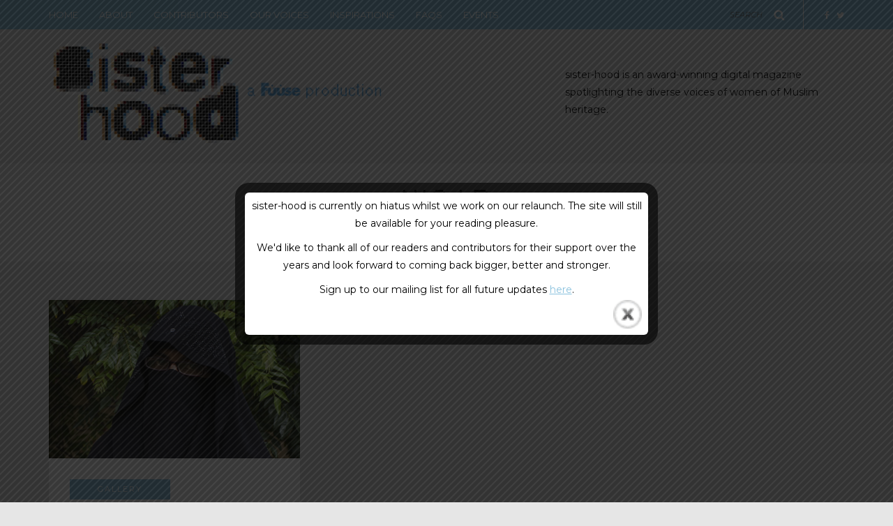

--- FILE ---
content_type: text/html; charset=UTF-8
request_url: https://sister-hood.com/tag/niqab/
body_size: 15476
content:
<!DOCTYPE html>
<html lang="en-GB">
<head>
<meta name="viewport" content="width=device-width, initial-scale=1.0, maximum-scale=1.0, user-scalable=no" />
<meta charset="UTF-8" />
<meta name="viewport" content="width=device-width" />
<title>Niqab Archives - sister-hood magazine. A Fuuse production by Deeyah Khan.</title>
<link rel="profile" href="https://gmpg.org/xfn/11" />
<link rel="pingback" href="https://sister-hood.com/xmlrpc.php" />
<meta name='robots' content='index, follow, max-image-preview:large, max-snippet:-1, max-video-preview:-1' />

	<!-- This site is optimized with the Yoast SEO plugin v21.9.1 - https://yoast.com/wordpress/plugins/seo/ -->
	<link rel="canonical" href="https://sister-hood.com/tag/niqab/" />
	<meta property="og:locale" content="en_GB" />
	<meta property="og:type" content="article" />
	<meta property="og:title" content="Niqab Archives - sister-hood magazine. A Fuuse production by Deeyah Khan." />
	<meta property="og:url" content="https://sister-hood.com/tag/niqab/" />
	<meta property="og:site_name" content="sister-hood magazine. A Fuuse production by Deeyah Khan." />
	<meta property="og:image" content="https://sister-hood.com/wp-content/uploads/2016/05/sister-hood-logo-facebook.png" />
	<meta property="og:image:width" content="470" />
	<meta property="og:image:height" content="246" />
	<meta property="og:image:type" content="image/png" />
	<meta name="twitter:card" content="summary_large_image" />
	<meta name="twitter:site" content="@sister_hood_mag" />
	<script type="application/ld+json" class="yoast-schema-graph">{"@context":"https://schema.org","@graph":[{"@type":"CollectionPage","@id":"https://sister-hood.com/tag/niqab/","url":"https://sister-hood.com/tag/niqab/","name":"Niqab Archives - sister-hood magazine. A Fuuse production by Deeyah Khan.","isPartOf":{"@id":"https://sister-hood.com/#website"},"primaryImageOfPage":{"@id":"https://sister-hood.com/tag/niqab/#primaryimage"},"image":{"@id":"https://sister-hood.com/tag/niqab/#primaryimage"},"thumbnailUrl":"https://sister-hood.com/wp-content/uploads/2017/11/purdah.jpg","breadcrumb":{"@id":"https://sister-hood.com/tag/niqab/#breadcrumb"},"inLanguage":"en-GB"},{"@type":"ImageObject","inLanguage":"en-GB","@id":"https://sister-hood.com/tag/niqab/#primaryimage","url":"https://sister-hood.com/wp-content/uploads/2017/11/purdah.jpg","contentUrl":"https://sister-hood.com/wp-content/uploads/2017/11/purdah.jpg","width":1048,"height":660,"caption":"Photo: Mariam Magsi"},{"@type":"BreadcrumbList","@id":"https://sister-hood.com/tag/niqab/#breadcrumb","itemListElement":[{"@type":"ListItem","position":1,"name":"Home","item":"https://sister-hood.com/"},{"@type":"ListItem","position":2,"name":"Niqab"}]},{"@type":"WebSite","@id":"https://sister-hood.com/#website","url":"https://sister-hood.com/","name":"sister-hood magazine. A Fuuse production by Deeyah Khan.","description":"sister-hood is a digital magazine and a series of live events founded by Deeyah Khan spotlighting the voices of women of Muslim heritage.","potentialAction":[{"@type":"SearchAction","target":{"@type":"EntryPoint","urlTemplate":"https://sister-hood.com/?s={search_term_string}"},"query-input":"required name=search_term_string"}],"inLanguage":"en-GB"}]}</script>
	<!-- / Yoast SEO plugin. -->


<link rel='dns-prefetch' href='//netdna.bootstrapcdn.com' />
<link rel='dns-prefetch' href='//fonts.googleapis.com' />
<link rel="alternate" type="application/rss+xml" title="sister-hood magazine. A Fuuse production by Deeyah Khan. &raquo; Feed" href="https://sister-hood.com/feed/" />
<link rel="alternate" type="application/rss+xml" title="sister-hood magazine. A Fuuse production by Deeyah Khan. &raquo; Comments Feed" href="https://sister-hood.com/comments/feed/" />
<link rel="alternate" type="application/rss+xml" title="sister-hood magazine. A Fuuse production by Deeyah Khan. &raquo; Niqab Tag Feed" href="https://sister-hood.com/tag/niqab/feed/" />
<script type="text/javascript">
/* <![CDATA[ */
window._wpemojiSettings = {"baseUrl":"https:\/\/s.w.org\/images\/core\/emoji\/14.0.0\/72x72\/","ext":".png","svgUrl":"https:\/\/s.w.org\/images\/core\/emoji\/14.0.0\/svg\/","svgExt":".svg","source":{"concatemoji":"https:\/\/sister-hood.com\/wp-includes\/js\/wp-emoji-release.min.js?ver=6.4.3"}};
/*! This file is auto-generated */
!function(i,n){var o,s,e;function c(e){try{var t={supportTests:e,timestamp:(new Date).valueOf()};sessionStorage.setItem(o,JSON.stringify(t))}catch(e){}}function p(e,t,n){e.clearRect(0,0,e.canvas.width,e.canvas.height),e.fillText(t,0,0);var t=new Uint32Array(e.getImageData(0,0,e.canvas.width,e.canvas.height).data),r=(e.clearRect(0,0,e.canvas.width,e.canvas.height),e.fillText(n,0,0),new Uint32Array(e.getImageData(0,0,e.canvas.width,e.canvas.height).data));return t.every(function(e,t){return e===r[t]})}function u(e,t,n){switch(t){case"flag":return n(e,"\ud83c\udff3\ufe0f\u200d\u26a7\ufe0f","\ud83c\udff3\ufe0f\u200b\u26a7\ufe0f")?!1:!n(e,"\ud83c\uddfa\ud83c\uddf3","\ud83c\uddfa\u200b\ud83c\uddf3")&&!n(e,"\ud83c\udff4\udb40\udc67\udb40\udc62\udb40\udc65\udb40\udc6e\udb40\udc67\udb40\udc7f","\ud83c\udff4\u200b\udb40\udc67\u200b\udb40\udc62\u200b\udb40\udc65\u200b\udb40\udc6e\u200b\udb40\udc67\u200b\udb40\udc7f");case"emoji":return!n(e,"\ud83e\udef1\ud83c\udffb\u200d\ud83e\udef2\ud83c\udfff","\ud83e\udef1\ud83c\udffb\u200b\ud83e\udef2\ud83c\udfff")}return!1}function f(e,t,n){var r="undefined"!=typeof WorkerGlobalScope&&self instanceof WorkerGlobalScope?new OffscreenCanvas(300,150):i.createElement("canvas"),a=r.getContext("2d",{willReadFrequently:!0}),o=(a.textBaseline="top",a.font="600 32px Arial",{});return e.forEach(function(e){o[e]=t(a,e,n)}),o}function t(e){var t=i.createElement("script");t.src=e,t.defer=!0,i.head.appendChild(t)}"undefined"!=typeof Promise&&(o="wpEmojiSettingsSupports",s=["flag","emoji"],n.supports={everything:!0,everythingExceptFlag:!0},e=new Promise(function(e){i.addEventListener("DOMContentLoaded",e,{once:!0})}),new Promise(function(t){var n=function(){try{var e=JSON.parse(sessionStorage.getItem(o));if("object"==typeof e&&"number"==typeof e.timestamp&&(new Date).valueOf()<e.timestamp+604800&&"object"==typeof e.supportTests)return e.supportTests}catch(e){}return null}();if(!n){if("undefined"!=typeof Worker&&"undefined"!=typeof OffscreenCanvas&&"undefined"!=typeof URL&&URL.createObjectURL&&"undefined"!=typeof Blob)try{var e="postMessage("+f.toString()+"("+[JSON.stringify(s),u.toString(),p.toString()].join(",")+"));",r=new Blob([e],{type:"text/javascript"}),a=new Worker(URL.createObjectURL(r),{name:"wpTestEmojiSupports"});return void(a.onmessage=function(e){c(n=e.data),a.terminate(),t(n)})}catch(e){}c(n=f(s,u,p))}t(n)}).then(function(e){for(var t in e)n.supports[t]=e[t],n.supports.everything=n.supports.everything&&n.supports[t],"flag"!==t&&(n.supports.everythingExceptFlag=n.supports.everythingExceptFlag&&n.supports[t]);n.supports.everythingExceptFlag=n.supports.everythingExceptFlag&&!n.supports.flag,n.DOMReady=!1,n.readyCallback=function(){n.DOMReady=!0}}).then(function(){return e}).then(function(){var e;n.supports.everything||(n.readyCallback(),(e=n.source||{}).concatemoji?t(e.concatemoji):e.wpemoji&&e.twemoji&&(t(e.twemoji),t(e.wpemoji)))}))}((window,document),window._wpemojiSettings);
/* ]]> */
</script>
<style id='wp-emoji-styles-inline-css' type='text/css'>

	img.wp-smiley, img.emoji {
		display: inline !important;
		border: none !important;
		box-shadow: none !important;
		height: 1em !important;
		width: 1em !important;
		margin: 0 0.07em !important;
		vertical-align: -0.1em !important;
		background: none !important;
		padding: 0 !important;
	}
</style>
<link rel='stylesheet' id='wp-block-library-css' href='https://sister-hood.com/wp-includes/css/dist/block-library/style.min.css?ver=6.4.3' type='text/css' media='all' />
<style id='classic-theme-styles-inline-css' type='text/css'>
/*! This file is auto-generated */
.wp-block-button__link{color:#fff;background-color:#32373c;border-radius:9999px;box-shadow:none;text-decoration:none;padding:calc(.667em + 2px) calc(1.333em + 2px);font-size:1.125em}.wp-block-file__button{background:#32373c;color:#fff;text-decoration:none}
</style>
<style id='global-styles-inline-css' type='text/css'>
body{--wp--preset--color--black: #000000;--wp--preset--color--cyan-bluish-gray: #abb8c3;--wp--preset--color--white: #ffffff;--wp--preset--color--pale-pink: #f78da7;--wp--preset--color--vivid-red: #cf2e2e;--wp--preset--color--luminous-vivid-orange: #ff6900;--wp--preset--color--luminous-vivid-amber: #fcb900;--wp--preset--color--light-green-cyan: #7bdcb5;--wp--preset--color--vivid-green-cyan: #00d084;--wp--preset--color--pale-cyan-blue: #8ed1fc;--wp--preset--color--vivid-cyan-blue: #0693e3;--wp--preset--color--vivid-purple: #9b51e0;--wp--preset--gradient--vivid-cyan-blue-to-vivid-purple: linear-gradient(135deg,rgba(6,147,227,1) 0%,rgb(155,81,224) 100%);--wp--preset--gradient--light-green-cyan-to-vivid-green-cyan: linear-gradient(135deg,rgb(122,220,180) 0%,rgb(0,208,130) 100%);--wp--preset--gradient--luminous-vivid-amber-to-luminous-vivid-orange: linear-gradient(135deg,rgba(252,185,0,1) 0%,rgba(255,105,0,1) 100%);--wp--preset--gradient--luminous-vivid-orange-to-vivid-red: linear-gradient(135deg,rgba(255,105,0,1) 0%,rgb(207,46,46) 100%);--wp--preset--gradient--very-light-gray-to-cyan-bluish-gray: linear-gradient(135deg,rgb(238,238,238) 0%,rgb(169,184,195) 100%);--wp--preset--gradient--cool-to-warm-spectrum: linear-gradient(135deg,rgb(74,234,220) 0%,rgb(151,120,209) 20%,rgb(207,42,186) 40%,rgb(238,44,130) 60%,rgb(251,105,98) 80%,rgb(254,248,76) 100%);--wp--preset--gradient--blush-light-purple: linear-gradient(135deg,rgb(255,206,236) 0%,rgb(152,150,240) 100%);--wp--preset--gradient--blush-bordeaux: linear-gradient(135deg,rgb(254,205,165) 0%,rgb(254,45,45) 50%,rgb(107,0,62) 100%);--wp--preset--gradient--luminous-dusk: linear-gradient(135deg,rgb(255,203,112) 0%,rgb(199,81,192) 50%,rgb(65,88,208) 100%);--wp--preset--gradient--pale-ocean: linear-gradient(135deg,rgb(255,245,203) 0%,rgb(182,227,212) 50%,rgb(51,167,181) 100%);--wp--preset--gradient--electric-grass: linear-gradient(135deg,rgb(202,248,128) 0%,rgb(113,206,126) 100%);--wp--preset--gradient--midnight: linear-gradient(135deg,rgb(2,3,129) 0%,rgb(40,116,252) 100%);--wp--preset--font-size--small: 13px;--wp--preset--font-size--medium: 20px;--wp--preset--font-size--large: 36px;--wp--preset--font-size--x-large: 42px;--wp--preset--spacing--20: 0.44rem;--wp--preset--spacing--30: 0.67rem;--wp--preset--spacing--40: 1rem;--wp--preset--spacing--50: 1.5rem;--wp--preset--spacing--60: 2.25rem;--wp--preset--spacing--70: 3.38rem;--wp--preset--spacing--80: 5.06rem;--wp--preset--shadow--natural: 6px 6px 9px rgba(0, 0, 0, 0.2);--wp--preset--shadow--deep: 12px 12px 50px rgba(0, 0, 0, 0.4);--wp--preset--shadow--sharp: 6px 6px 0px rgba(0, 0, 0, 0.2);--wp--preset--shadow--outlined: 6px 6px 0px -3px rgba(255, 255, 255, 1), 6px 6px rgba(0, 0, 0, 1);--wp--preset--shadow--crisp: 6px 6px 0px rgba(0, 0, 0, 1);}:where(.is-layout-flex){gap: 0.5em;}:where(.is-layout-grid){gap: 0.5em;}body .is-layout-flow > .alignleft{float: left;margin-inline-start: 0;margin-inline-end: 2em;}body .is-layout-flow > .alignright{float: right;margin-inline-start: 2em;margin-inline-end: 0;}body .is-layout-flow > .aligncenter{margin-left: auto !important;margin-right: auto !important;}body .is-layout-constrained > .alignleft{float: left;margin-inline-start: 0;margin-inline-end: 2em;}body .is-layout-constrained > .alignright{float: right;margin-inline-start: 2em;margin-inline-end: 0;}body .is-layout-constrained > .aligncenter{margin-left: auto !important;margin-right: auto !important;}body .is-layout-constrained > :where(:not(.alignleft):not(.alignright):not(.alignfull)){max-width: var(--wp--style--global--content-size);margin-left: auto !important;margin-right: auto !important;}body .is-layout-constrained > .alignwide{max-width: var(--wp--style--global--wide-size);}body .is-layout-flex{display: flex;}body .is-layout-flex{flex-wrap: wrap;align-items: center;}body .is-layout-flex > *{margin: 0;}body .is-layout-grid{display: grid;}body .is-layout-grid > *{margin: 0;}:where(.wp-block-columns.is-layout-flex){gap: 2em;}:where(.wp-block-columns.is-layout-grid){gap: 2em;}:where(.wp-block-post-template.is-layout-flex){gap: 1.25em;}:where(.wp-block-post-template.is-layout-grid){gap: 1.25em;}.has-black-color{color: var(--wp--preset--color--black) !important;}.has-cyan-bluish-gray-color{color: var(--wp--preset--color--cyan-bluish-gray) !important;}.has-white-color{color: var(--wp--preset--color--white) !important;}.has-pale-pink-color{color: var(--wp--preset--color--pale-pink) !important;}.has-vivid-red-color{color: var(--wp--preset--color--vivid-red) !important;}.has-luminous-vivid-orange-color{color: var(--wp--preset--color--luminous-vivid-orange) !important;}.has-luminous-vivid-amber-color{color: var(--wp--preset--color--luminous-vivid-amber) !important;}.has-light-green-cyan-color{color: var(--wp--preset--color--light-green-cyan) !important;}.has-vivid-green-cyan-color{color: var(--wp--preset--color--vivid-green-cyan) !important;}.has-pale-cyan-blue-color{color: var(--wp--preset--color--pale-cyan-blue) !important;}.has-vivid-cyan-blue-color{color: var(--wp--preset--color--vivid-cyan-blue) !important;}.has-vivid-purple-color{color: var(--wp--preset--color--vivid-purple) !important;}.has-black-background-color{background-color: var(--wp--preset--color--black) !important;}.has-cyan-bluish-gray-background-color{background-color: var(--wp--preset--color--cyan-bluish-gray) !important;}.has-white-background-color{background-color: var(--wp--preset--color--white) !important;}.has-pale-pink-background-color{background-color: var(--wp--preset--color--pale-pink) !important;}.has-vivid-red-background-color{background-color: var(--wp--preset--color--vivid-red) !important;}.has-luminous-vivid-orange-background-color{background-color: var(--wp--preset--color--luminous-vivid-orange) !important;}.has-luminous-vivid-amber-background-color{background-color: var(--wp--preset--color--luminous-vivid-amber) !important;}.has-light-green-cyan-background-color{background-color: var(--wp--preset--color--light-green-cyan) !important;}.has-vivid-green-cyan-background-color{background-color: var(--wp--preset--color--vivid-green-cyan) !important;}.has-pale-cyan-blue-background-color{background-color: var(--wp--preset--color--pale-cyan-blue) !important;}.has-vivid-cyan-blue-background-color{background-color: var(--wp--preset--color--vivid-cyan-blue) !important;}.has-vivid-purple-background-color{background-color: var(--wp--preset--color--vivid-purple) !important;}.has-black-border-color{border-color: var(--wp--preset--color--black) !important;}.has-cyan-bluish-gray-border-color{border-color: var(--wp--preset--color--cyan-bluish-gray) !important;}.has-white-border-color{border-color: var(--wp--preset--color--white) !important;}.has-pale-pink-border-color{border-color: var(--wp--preset--color--pale-pink) !important;}.has-vivid-red-border-color{border-color: var(--wp--preset--color--vivid-red) !important;}.has-luminous-vivid-orange-border-color{border-color: var(--wp--preset--color--luminous-vivid-orange) !important;}.has-luminous-vivid-amber-border-color{border-color: var(--wp--preset--color--luminous-vivid-amber) !important;}.has-light-green-cyan-border-color{border-color: var(--wp--preset--color--light-green-cyan) !important;}.has-vivid-green-cyan-border-color{border-color: var(--wp--preset--color--vivid-green-cyan) !important;}.has-pale-cyan-blue-border-color{border-color: var(--wp--preset--color--pale-cyan-blue) !important;}.has-vivid-cyan-blue-border-color{border-color: var(--wp--preset--color--vivid-cyan-blue) !important;}.has-vivid-purple-border-color{border-color: var(--wp--preset--color--vivid-purple) !important;}.has-vivid-cyan-blue-to-vivid-purple-gradient-background{background: var(--wp--preset--gradient--vivid-cyan-blue-to-vivid-purple) !important;}.has-light-green-cyan-to-vivid-green-cyan-gradient-background{background: var(--wp--preset--gradient--light-green-cyan-to-vivid-green-cyan) !important;}.has-luminous-vivid-amber-to-luminous-vivid-orange-gradient-background{background: var(--wp--preset--gradient--luminous-vivid-amber-to-luminous-vivid-orange) !important;}.has-luminous-vivid-orange-to-vivid-red-gradient-background{background: var(--wp--preset--gradient--luminous-vivid-orange-to-vivid-red) !important;}.has-very-light-gray-to-cyan-bluish-gray-gradient-background{background: var(--wp--preset--gradient--very-light-gray-to-cyan-bluish-gray) !important;}.has-cool-to-warm-spectrum-gradient-background{background: var(--wp--preset--gradient--cool-to-warm-spectrum) !important;}.has-blush-light-purple-gradient-background{background: var(--wp--preset--gradient--blush-light-purple) !important;}.has-blush-bordeaux-gradient-background{background: var(--wp--preset--gradient--blush-bordeaux) !important;}.has-luminous-dusk-gradient-background{background: var(--wp--preset--gradient--luminous-dusk) !important;}.has-pale-ocean-gradient-background{background: var(--wp--preset--gradient--pale-ocean) !important;}.has-electric-grass-gradient-background{background: var(--wp--preset--gradient--electric-grass) !important;}.has-midnight-gradient-background{background: var(--wp--preset--gradient--midnight) !important;}.has-small-font-size{font-size: var(--wp--preset--font-size--small) !important;}.has-medium-font-size{font-size: var(--wp--preset--font-size--medium) !important;}.has-large-font-size{font-size: var(--wp--preset--font-size--large) !important;}.has-x-large-font-size{font-size: var(--wp--preset--font-size--x-large) !important;}
.wp-block-navigation a:where(:not(.wp-element-button)){color: inherit;}
:where(.wp-block-post-template.is-layout-flex){gap: 1.25em;}:where(.wp-block-post-template.is-layout-grid){gap: 1.25em;}
:where(.wp-block-columns.is-layout-flex){gap: 2em;}:where(.wp-block-columns.is-layout-grid){gap: 2em;}
.wp-block-pullquote{font-size: 1.5em;line-height: 1.6;}
</style>
<link rel='stylesheet' id='cpsh-shortcodes-css' href='https://sister-hood.com/wp-content/plugins/column-shortcodes//assets/css/shortcodes.css?ver=1.0.1' type='text/css' media='all' />
<link rel='stylesheet' id='columns-css' href='https://sister-hood.com/wp-content/plugins/columns/columns.css?ver=6.4.3' type='text/css' media='all' />
<link rel='stylesheet' id='finalTilesGallery_stylesheet-css' href='https://sister-hood.com/wp-content/plugins/final-tiles-gallery/scripts/ftg.css?ver=3.1.29' type='text/css' media='all' />
<link rel='stylesheet' id='fontawesome_stylesheet-css' href='//netdna.bootstrapcdn.com/font-awesome/4.1.0/css/font-awesome.css?ver=6.4.3' type='text/css' media='all' />
<link rel='stylesheet' id='theme.css-css' href='https://sister-hood.com/wp-content/plugins/popup-builder/public/css/theme.css?ver=4.2.6' type='text/css' media='all' />
<link rel='stylesheet' id='tmm-css' href='https://sister-hood.com/wp-content/plugins/team-members-pro/css/tmm_custom_style.min.css?ver=6.4.3' type='text/css' media='all' />
<link rel='stylesheet' id='uaf_client_css-css' href='https://sister-hood.com/wp-content/uploads/useanyfont/uaf.css?ver=1706795350' type='text/css' media='all' />
<link rel='stylesheet' id='ppress-frontend-css' href='https://sister-hood.com/wp-content/plugins/wp-user-avatar/assets/css/frontend.min.css?ver=4.14.3' type='text/css' media='all' />
<link rel='stylesheet' id='ppress-flatpickr-css' href='https://sister-hood.com/wp-content/plugins/wp-user-avatar/assets/flatpickr/flatpickr.min.css?ver=4.14.3' type='text/css' media='all' />
<link rel='stylesheet' id='ppress-select2-css' href='https://sister-hood.com/wp-content/plugins/wp-user-avatar/assets/select2/select2.min.css?ver=6.4.3' type='text/css' media='all' />
<link rel='stylesheet' id='bootstrap-css' href='https://sister-hood.com/wp-content/themes/piemont/css/bootstrap.css?ver=6.4.3' type='text/css' media='all' />
<link rel='stylesheet' id='piemont-fonts-css' href='//fonts.googleapis.com/css?family=Montserrat%3A400%7CMontserrat%3A400%2C400italic%2C700%2C700italic&#038;ver=1.0' type='text/css' media='all' />
<link rel='stylesheet' id='owl-main-css' href='https://sister-hood.com/wp-content/themes/piemont/js/owl-carousel/owl.carousel.css?ver=6.4.3' type='text/css' media='all' />
<link rel='stylesheet' id='owl-theme-css' href='https://sister-hood.com/wp-content/themes/piemont/js/owl-carousel/owl.theme.css?ver=6.4.3' type='text/css' media='all' />
<link rel='stylesheet' id='stylesheet-css' href='https://sister-hood.com/wp-content/themes/piemont/style.css?ver=1.0' type='text/css' media='all' />
<link rel='stylesheet' id='responsive-css' href='https://sister-hood.com/wp-content/themes/piemont/responsive.css?ver=all' type='text/css' media='all' />
<link rel='stylesheet' id='animations-css' href='https://sister-hood.com/wp-content/themes/piemont/css/animations.css?ver=6.4.3' type='text/css' media='all' />
<link rel='stylesheet' id='font-awesome-css' href='https://sister-hood.com/wp-content/themes/piemont/css/font-awesome.css?ver=6.4.3' type='text/css' media='all' />
<link rel='stylesheet' id='select2-mgt-css' href='https://sister-hood.com/wp-content/themes/piemont/js/select2/select2.css?ver=6.4.3' type='text/css' media='all' />
<link rel='stylesheet' id='offcanvasmenu-css' href='https://sister-hood.com/wp-content/themes/piemont/css/offcanvasmenu.css?ver=6.4.3' type='text/css' media='all' />
<link rel='stylesheet' id='nanoscroller-css' href='https://sister-hood.com/wp-content/themes/piemont/css/nanoscroller.css?ver=6.4.3' type='text/css' media='all' />
<link rel='stylesheet' id='swiper-css' href='https://sister-hood.com/wp-content/themes/piemont/css/idangerous.swiper.css?ver=6.4.3' type='text/css' media='all' />
<link rel='stylesheet' id='dashicons-css' href='https://sister-hood.com/wp-includes/css/dashicons.min.css?ver=6.4.3' type='text/css' media='all' />
<link rel='stylesheet' id='thickbox-css' href='https://sister-hood.com/wp-includes/js/thickbox/thickbox.css?ver=6.4.3' type='text/css' media='all' />
<link rel='stylesheet' id='cache.skin-css' href='https://sister-hood.com/wp-content/themes/piemont/cache/cache.skin.css?ver=1584970653.7313' type='text/css' media='all' />
<script type="text/javascript" src="https://sister-hood.com/wp-includes/js/jquery/jquery.min.js?ver=3.7.1" id="jquery-core-js"></script>
<script type="text/javascript" src="https://sister-hood.com/wp-includes/js/jquery/jquery-migrate.min.js?ver=3.4.1" id="jquery-migrate-js"></script>
<script type="text/javascript" id="Popup.js-js-before">
/* <![CDATA[ */
var sgpbPublicUrl = "https:\/\/sister-hood.com\/wp-content\/plugins\/popup-builder\/public\/";
var SGPB_JS_LOCALIZATION = {"imageSupportAlertMessage":"Only image files supported","pdfSupportAlertMessage":"Only pdf files supported","areYouSure":"Are you sure?","addButtonSpinner":"L","audioSupportAlertMessage":"Only audio files supported (e.g.: mp3, wav, m4a, ogg)","publishPopupBeforeElementor":"Please, publish the popup before starting to use Elementor with it!","publishPopupBeforeDivi":"Please, publish the popup before starting to use Divi Builder with it!","closeButtonAltText":"Close"};
/* ]]> */
</script>
<script type="text/javascript" src="https://sister-hood.com/wp-content/plugins/popup-builder/public/js/Popup.js?ver=4.2.6" id="Popup.js-js"></script>
<script type="text/javascript" src="https://sister-hood.com/wp-content/plugins/popup-builder/public/js/PopupConfig.js?ver=4.2.6" id="PopupConfig.js-js"></script>
<script type="text/javascript" id="PopupBuilder.js-js-before">
/* <![CDATA[ */
var SGPB_POPUP_PARAMS = {"popupTypeAgeRestriction":"ageRestriction","defaultThemeImages":{"1":"https:\/\/sister-hood.com\/wp-content\/plugins\/popup-builder\/public\/img\/theme_1\/close.png","2":"https:\/\/sister-hood.com\/wp-content\/plugins\/popup-builder\/public\/img\/theme_2\/close.png","3":"https:\/\/sister-hood.com\/wp-content\/plugins\/popup-builder\/public\/img\/theme_3\/close.png","5":"https:\/\/sister-hood.com\/wp-content\/plugins\/popup-builder\/public\/img\/theme_5\/close.png","6":"https:\/\/sister-hood.com\/wp-content\/plugins\/popup-builder\/public\/img\/theme_6\/close.png"},"homePageUrl":"https:\/\/sister-hood.com\/","isPreview":false,"convertedIdsReverse":[],"dontShowPopupExpireTime":365,"conditionalJsClasses":[],"disableAnalyticsGeneral":false};
var SGPB_JS_PACKAGES = {"packages":{"current":1,"free":1,"silver":2,"gold":3,"platinum":4},"extensions":{"geo-targeting":false,"advanced-closing":false}};
var SGPB_JS_PARAMS = {"ajaxUrl":"https:\/\/sister-hood.com\/wp-admin\/admin-ajax.php","nonce":"c7a606bbd7"};
/* ]]> */
</script>
<script type="text/javascript" src="https://sister-hood.com/wp-content/plugins/popup-builder/public/js/PopupBuilder.js?ver=4.2.6" id="PopupBuilder.js-js"></script>
<script type="text/javascript" src="https://sister-hood.com/wp-content/plugins/responsive-menu-pro/public/js/touch.js?ver=6.4.3" id="touch-js"></script>
<script type="text/javascript" src="https://sister-hood.com/wp-content/plugins/wp-hide-post/public/js/wp-hide-post-public.js?ver=2.0.10" id="wp-hide-post-js"></script>
<script type="text/javascript" src="https://sister-hood.com/wp-content/plugins/wp-user-avatar/assets/flatpickr/flatpickr.min.js?ver=4.14.3" id="ppress-flatpickr-js"></script>
<script type="text/javascript" src="https://sister-hood.com/wp-content/plugins/wp-user-avatar/assets/select2/select2.min.js?ver=4.14.3" id="ppress-select2-js"></script>
<script type="text/javascript" src="https://sister-hood.com/wp-content/themes/piemont/cache/cache.skin.js?ver=1584970653.7362" id="cache.skin-js"></script>
<link rel="https://api.w.org/" href="https://sister-hood.com/wp-json/" /><link rel="alternate" type="application/json" href="https://sister-hood.com/wp-json/wp/v2/tags/498" /><link rel="EditURI" type="application/rsd+xml" title="RSD" href="https://sister-hood.com/xmlrpc.php?rsd" />
<meta name="generator" content="WordPress 6.4.3" />
<style>

        #responsive_menu_pro.responsive_menu_pro_opened {
            position: fixed;
            bottom: 0;
        }

        

			#responsive_menu_pro #responsive_menu_pro_additional_content,
			#responsive_menu_pro .responsive_menu_pro_append_link
			{
				display: block;
			}

            #responsive_menu_pro .responsive_menu_pro_append_link,
            #responsive_menu_pro .responsive_menu_pro_menu li a,
            #responsive_menu_pro #responsive_menu_pro_title a,
            #responsive_menu_pro .responsive_menu_pro_menu,
            #responsive_menu_pro div,
            #responsive_menu_pro .responsive_menu_pro_menu li,
            #responsive_menu_pro
            {
                box-sizing: content-box !important;
                -moz-box-sizing: content-box !important;
                -webkit-box-sizing: content-box !important;
                -o-box-sizing: content-box !important;
            }

            .responsive_menu_pro_push_open
            {
                width: 100% !important;
                overflow-x: hidden !important;
                height: 100% !important;
            }

            .responsive_menu_pro_push_slide
            {
                position: relative;
                left: 50%;
            }

            #responsive_menu_pro
            {
                position: absolute;
                overflow-y: auto;
                
                width: 50%;
                left: -50%;
                top: 0px;
                background: #8ac2de;
                z-index: 9999;
                box-shadow: 0px 1px 8px #333333;
                font-size: 13px !important;
                max-width: 999px;
                display: none;
                
                
			}

			#responsive_menu_pro[style]
			{
                
            }

            #responsive_menu_pro.responsive_menu_pro_admin_bar_showing
            {
                padding-top: 32px;
            }

            #responsive_menu_pro_header_bar.responsive_menu_pro_admin_bar_showing,
            #responsive_menu_pro_button.responsive_menu_pro_admin_bar_showing
            {
                margin-top: 32px;
            }

            #responsive_menu_pro_header_bar #responsive_menu_pro_button.responsive_menu_pro_admin_bar_showing
            {
                margin-top: 0;
            }

            #responsive_menu_pro #responsive_menu_pro_additional_content
            {
                padding: 10px 5% !important;
                width: 90% !important;
                color: #FFFFFF;
            }

            #responsive_menu_pro .responsive_menu_pro_append_link
            {
                right: 0px !important;
                position: absolute !important;
                border: 1px solid #8ac2de !important;
                padding: 12px 10px !important;
                color: #FFFFFF !important;
                background: #8ac2de !important;
                height: 20px !important;
                line-height: 20px !important;
                border-right: 0px !important;
            }

            #responsive_menu_pro .responsive_menu_pro_append_link:hover
            {
                cursor: pointer;
                background: #3C3C3C !important;
                color: #FFFFFF !important;
            }

            #responsive_menu_pro .responsive_menu_pro_menu,
            #responsive_menu_pro div,
            #responsive_menu_pro .responsive_menu_pro_menu li,
            #responsive_menu_pro
            {
                text-align: left !important;
            }

            #responsive_menu_pro .responsive_menu_title_image
            {
                vertical-align: middle;
                margin-right: 10px;
                display: inline-block;
            }

            #responsive_menu_pro.responsive_menu_pro_opened
            {
                
            }

            #responsive_menu_pro,
            #responsive_menu_pro input {
                
            }

            #responsive_menu_pro #responsive_menu_pro_title
            {
                width: 95% !important;
                font-size: 14px !important;
                padding: 20px 0px 20px 5% !important;
                margin-left: 0px !important;
                background: #8ac2de !important;
                white-space: nowrap !important;
            }

            #responsive_menu_pro #responsive_menu_pro_title,
            #responsive_menu_pro #responsive_menu_pro_title a
            {
                color: #FFFFFF !important;
                text-decoration: none !important;
                overflow: hidden !important;
            }

            #responsive_menu_pro #responsive_menu_pro_title a:hover {
                color: #FFFFFF !important;
                text-decoration: none !important;
            }

            #responsive_menu_pro .responsive_menu_pro_append_link,
            #responsive_menu_pro .responsive_menu_pro_menu li a,
            #responsive_menu_pro #responsive_menu_pro_title a
            {

                transition: 1s all;
                -webkit-transition: 1s all;
                -moz-transition: 1s all;
                -o-transition: 1s all;

            }

            #responsive_menu_pro .responsive_menu_pro_menu
            {
                width: 100% !important;
                list-style-type: none !important;
                margin: 0px !important;
            }

            #responsive_menu_pro .responsive_menu_pro_menu li.current-menu-item > a,
            #responsive_menu_pro .responsive_menu_pro_menu li.current-menu-item > .responsive_menu_pro_append_link,
            #responsive_menu_pro .responsive_menu_pro_menu li.current_page_item > a,
            #responsive_menu_pro .responsive_menu_pro_menu li.current_page_item > .responsive_menu_pro_append_link
            {
                background: #8ac2de !important;
                color: #FFFFFF !important;
            }

            #responsive_menu_pro .responsive_menu_pro_menu li.current-menu-item > a:hover,
            #responsive_menu_pro .responsive_menu_pro_menu li.current-menu-item > .responsive_menu_pro_append_link:hover,
            #responsive_menu_pro .responsive_menu_pro_menu li.current_page_item > a:hover,
            #responsive_menu_pro .responsive_menu_pro_menu li.current_page_item > .responsive_menu_pro_append_link:hover
            {
                background: #3C3C3C !important;
                color: #FFFFFF !important;
            }

            #responsive_menu_pro  .responsive_menu_pro_menu ul
            {
                margin-left: 0px !important;
            }

            #responsive_menu_pro .responsive_menu_pro_menu li
            {
                list-style-type: none !important;
                position: relative !important;
            }

            #responsive_menu_pro .responsive_menu_pro_menu ul li:last-child
            {
                padding-bottom: 0px !important;
            }

            #responsive_menu_pro .responsive_menu_pro_menu li a
            {
                padding: 12px 0px 12px 5% !important;
                width: 95% !important;
                display: block !important;
                height: 20px !important;
                line-height: 20px !important;
                overflow: hidden !important;
                 white-space: nowrap !important;
                color: #FFFFFF !important;
                border-top: 1px solid #8ac2de !important;
                text-decoration: none !important;
				 white-space: nowrap !important;
            }

            #responsive_menu_pro_button
            {
                text-align: center;
                cursor: pointer;
                font-size: 13px !important;
                position: absolute;
                display: none;
                left: 5%;
                top: 3px;
                color: #FFFFFF;
                
                padding: 5px;
                z-index: 9999;
            }

            #responsive_menu_pro #responsive_menu_pro_search
            {
                display: block !important;
                width: 95% !important;
                padding-left: 5% !important;
                border-top: 1px solid #8ac2de !important;
                clear: both !important;
                padding-top: 10px !important;
                padding-bottom: 10px !important;
                line-height: 40px !important;
            }

            #responsive_menu_pro #responsive_menu_pro_search_submit
            {
                display: none !important;
            }

            #responsive_menu_pro #responsive_menu_pro_search_input
            {
                width: 91% !important;
                padding: 5px 0px 5px 3% !important;
                -webkit-appearance: none !important;
                border-radius: 2px !important;
                border: 1px solid #8ac2de !important;
            }

            #responsive_menu_pro .responsive_menu_pro_menu,
            #responsive_menu_pro div,
            #responsive_menu_pro .responsive_menu_pro_menu li
            {
                width: 100% !important;
                margin-left: 0px !important;
                padding-left: 0px !important;
            }

            #responsive_menu_pro .responsive_menu_pro_menu li li a
            {
                padding-left: 10% !important;
                width: 90% !important;
                overflow: hidden !important;
            }

            #responsive_menu_pro .responsive_menu_pro_menu li li li a
            {
                padding-left: 15% !important;
                width: 85% !important;
                overflow: hidden !important;
            }

            #responsive_menu_pro .responsive_menu_pro_menu li li li li a
            {
                padding-left: 20% !important;
                width: 80% !important;
                overflow: hidden !important;
            }

            #responsive_menu_pro .responsive_menu_pro_menu li li li li li a
            {
                padding-left: 25% !important;
                width: 75% !important;
                overflow: hidden !important;
            }

            #responsive_menu_pro .responsive_menu_pro_menu li a:hover
            {
                background: #3C3C3C !important;
                color: #FFFFFF !important;
                list-style-type: none !important;
                text-decoration: none !important;
            }

            #responsive_menu_pro_button #responsive_menu_x
            {

                display: none;
                font-size: 24px;
                line-height: 23px !important;
                height: 23px !important;
                color: #FFFFFF !important;
                top: -4px !important;
                position: relative !important;
            }

            #responsive_menu_pro_button #responsive_menu_x.responsive_menu_pro_button_lines_float_left,
            #responsive_menu_pro_button #responsive_menu_x.responsive_menu_pro_button_lines_float_right,
            #responsive_menu_pro_button_text
            {
              line-height: 14px !important;
            }

           #responsive_menu_pro_button_text.responsive_menu_pro_button_text_left
           {
              float: left !important;
              margin-right: 10px !important;
           }

          #responsive_menu_pro_button_text.responsive_menu_pro_button_text_right
          {
            float: right !important;
            margin-left: 5px !important;
           }


          #responsive_menu_pro_button img,
          #responsive_menu_pro_button .responsive_menu_pro_button_lines
          {
              width: 25px !important;
              height: 23px !important;
              margin: 4px auto !important;
          }

          #responsive_menu_pro_button img.responsive_menu_pro_image_clicked
          {
            display: none;
          }

          #responsive_menu_pro_button img
          {
            height: auto !important;
          }

          #responsive_menu_pro_button img.responsive_menu_pro_button_float_left,
          #responsive_menu_pro_button img.responsive_menu_pro_button_float_right,
          #responsive_menu_pro_button .responsive_menu_pro_button_lines.responsive_menu_pro_button_lines_float_left
            {
               float: left !important;
            }

          #responsive_menu_pro_button .responsive_menu_pro_button_lines .responsive_menu_pro_button_line
          {
              height: 5px !important;
              margin-bottom: 4px !important;
              background: #FFFFFF !important;
              width: 100% !important;
          }

          #responsive_menu_pro_button .responsive_menu_pro_button_lines .responsive_menu_pro_button_line.last
          {
              margin-bottom: 0px !important;
          } @media only screen and ( min-width : 0px ) and ( max-width : 1100px ) {

        #responsive_menu_pro_button
        {
            display: block;
        }.menu-top-menu-container { display: none !important; }  }@media (min-width:768px){
.sub-menu .sub-menu {

}
}

#responsive_menu_pro.responsive_menu_pro_opened {
    padding-top: 35px!important;
}

.sub-menu .sub-menu li {
    
    z-index: 9;
}</style><link rel="icon" type="image/png" href="https://sister-hood.com/wp-content/uploads/2016/04/sister-hood_logos-2.png" /><script>
(function() {
	(function (i, s, o, g, r, a, m) {
		i['GoogleAnalyticsObject'] = r;
		i[r] = i[r] || function () {
				(i[r].q = i[r].q || []).push(arguments)
			}, i[r].l = 1 * new Date();
		a = s.createElement(o),
			m = s.getElementsByTagName(o)[0];
		a.async = 1;
		a.src = g;
		m.parentNode.insertBefore(a, m)
	})(window, document, 'script', 'https://google-analytics.com/analytics.js', 'ga');

	ga('create', 'UA-77680700-1', 'auto');
			ga('send', 'pageview');
	})();
</script>
</head>
<body data-rsssl=1 class="archive tag tag-niqab tag-498 blog-style-4 blog-slider-enable">


<div class="header-menu-bg menu_black">
  <div class="header-menu">
    <div class="container">
      <div class="row">
          <div class="col-md-6">
          <div class="menu-top-menu-container-toggle"></div>
          <div class="menu-top-menu-container"><ul id="menu-top-menu" class="links"><li id="menu-item-37" class="menu-item menu-item-type-custom menu-item-object-custom menu-item-home menu-item-37"><a href="https://sister-hood.com">Home</a></li>
<li id="menu-item-451" class="menu-item menu-item-type-post_type menu-item-object-post menu-item-has-children menu-item-451"><a href="https://sister-hood.com/deeyah-khan/welcome-to-sister-hood/">About</a>
<ul class="sub-menu">
	<li id="menu-item-307" class="menu-item menu-item-type-post_type menu-item-object-post menu-item-307"><a href="https://sister-hood.com/deeyah-khan/welcome-to-sister-hood/">About sister-hood</a></li>
	<li id="menu-item-2556" class="menu-item menu-item-type-post_type menu-item-object-post menu-item-2556"><a href="https://sister-hood.com/sister-hood-staff/sister-hood-milestones-2016/">sister-hood milestones</a></li>
	<li id="menu-item-3636" class="menu-item menu-item-type-post_type menu-item-object-page menu-item-3636"><a href="https://sister-hood.com/contributors/">Our Writers</a></li>
	<li id="menu-item-38" class="menu-item menu-item-type-post_type menu-item-object-page menu-item-38"><a href="https://sister-hood.com/sister-hood-ambassadors/">Ambassadors</a></li>
</ul>
</li>
<li id="menu-item-44" class="threecolumnslayout menu-item menu-item-type-custom menu-item-object-custom menu-item-has-children menu-item-44"><a href="#">Contributors</a>
<ul class="sub-menu">
	<li id="menu-item-4215" class="menu-item menu-item-type-custom menu-item-object-custom menu-item-4215"><a href="https://sister-hood.com/author/nawal-el-saadawi/">Nawal El Saadawi</a></li>
	<li id="menu-item-273" class="menu-item menu-item-type-post_type menu-item-object-post menu-item-273"><a href="https://sister-hood.com/rula-jebreal/trumps-success-is-the-medias-failure/">Rula Jebreal</a></li>
	<li id="menu-item-4767" class="menu-item menu-item-type-custom menu-item-object-custom menu-item-4767"><a href="https://sister-hood.com/author/Mona-Eltahawy">Mona Eltahawy</a></li>
	<li id="menu-item-585" class="menu-item menu-item-type-post_type menu-item-object-post menu-item-585"><a href="https://sister-hood.com/karima-bennoune/i-hate-islamic-state/">Karima Bennoune</a></li>
	<li id="menu-item-1986" class="menu-item menu-item-type-custom menu-item-object-custom menu-item-1986"><a href="https://sister-hood.com/author/Leyla-Hussein/">Leyla Hussein</a></li>
	<li id="menu-item-574" class="menu-item menu-item-type-custom menu-item-object-custom menu-item-574"><a href="https://sister-hood.com/author/maz-halima/">Maz Halima</a></li>
	<li id="menu-item-275" class="menu-item menu-item-type-post_type menu-item-object-post menu-item-275"><a href="https://sister-hood.com/mahnoor/why-i-removed-my-hijab-for-a-day/">Safiya Alfaris</a></li>
	<li id="menu-item-1032" class="menu-item menu-item-type-post_type menu-item-object-post menu-item-1032"><a href="https://sister-hood.com/elham-manea/the-echo-of-her-eyes/">Elham Manea</a></li>
	<li id="menu-item-45" class="menu-item menu-item-type-custom menu-item-object-custom menu-item-45"><a href="https://sister-hood.com/author/afak-afgun/">Afak Afgun</a></li>
	<li id="menu-item-46" class="menu-item menu-item-type-custom menu-item-object-custom menu-item-46"><a href="https://sister-hood.com/author/Hyshyama-Hamin/">Hyshyama Hamin</a></li>
	<li id="menu-item-1078" class="menu-item menu-item-type-custom menu-item-object-custom menu-item-1078"><a href="https://sister-hood.com/author/sanam-naraghi-anderlini/">Sanam Naraghi</a></li>
	<li id="menu-item-278" class="menu-item menu-item-type-post_type menu-item-object-post menu-item-278"><a href="https://sister-hood.com/isra-zariat/i-am-torn-between-two-cultures/">Isra Zariat</a></li>
	<li id="menu-item-279" class="menu-item menu-item-type-post_type menu-item-object-post menu-item-279"><a href="https://sister-hood.com/iffat-gill/digital-literacy-the-way-to-womens-economic-empowerment/">Iffat Gill</a></li>
	<li id="menu-item-363" class="menu-item menu-item-type-post_type menu-item-object-post menu-item-363"><a href="https://sister-hood.com/amani/becoming-mulan/">Amani</a></li>
	<li id="menu-item-280" class="menu-item menu-item-type-post_type menu-item-object-post menu-item-280"><a href="https://sister-hood.com/sabba-khan/identity/">Sabba Khan</a></li>
	<li id="menu-item-885" class="menu-item menu-item-type-custom menu-item-object-custom menu-item-885"><a href="https://sister-hood.com/author/Tooba-Syed/">Tooba Syed</a></li>
	<li id="menu-item-282" class="menu-item menu-item-type-post_type menu-item-object-post menu-item-282"><a href="https://sister-hood.com/mehrbano-raja/reclaiming-public-spaces-one-bike-ride-at-a-time/">Mehrbano Raja</a></li>
	<li id="menu-item-283" class="menu-item menu-item-type-post_type menu-item-object-post menu-item-283"><a href="https://sister-hood.com/iqra-aftab/i-survived-bullying-and-so-can-you/">Iqra Aftab</a></li>
	<li id="menu-item-284" class="menu-item menu-item-type-post_type menu-item-object-post menu-item-284"><a href="https://sister-hood.com/amal-elmohandes/solid-arity-feminist-strength-lies-in-its-diversity/">Amal Elmohandes</a></li>
	<li id="menu-item-362" class="menu-item menu-item-type-post_type menu-item-object-post menu-item-362"><a href="https://sister-hood.com/yasmin-choudhury/from-zero-to-hero-with-a-cause/">Yasmin Choudhury</a></li>
	<li id="menu-item-361" class="menu-item menu-item-type-post_type menu-item-object-post menu-item-361"><a href="https://sister-hood.com/e-a-sofia/narratives-expectations-and-human-hearts/">E.A. Sofia</a></li>
	<li id="menu-item-461" class="menu-item menu-item-type-post_type menu-item-object-post menu-item-461"><a href="https://sister-hood.com/hala-abdullah/woman/">Hala Abdullah</a></li>
	<li id="menu-item-463" class="menu-item menu-item-type-post_type menu-item-object-post menu-item-463"><a href="https://sister-hood.com/saquina-karla-guiam/fake-immortality/">Saquina Karla Guiam</a></li>
	<li id="menu-item-464" class="menu-item menu-item-type-post_type menu-item-object-post menu-item-464"><a href="https://sister-hood.com/shafiqah-othman/islam-vs-religion/">Shafiqah Othman</a></li>
	<li id="menu-item-568" class="menu-item menu-item-type-post_type menu-item-object-post menu-item-568"><a href="https://sister-hood.com/jamila/safe-spaces-for-whom/">Jamila</a></li>
	<li id="menu-item-1033" class="menu-item menu-item-type-post_type menu-item-object-post menu-item-1033"><a href="https://sister-hood.com/masarat-daud/17-years-later-burqa-free-week/">Masarat Daud</a></li>
	<li id="menu-item-649" class="menu-item menu-item-type-post_type menu-item-object-post menu-item-649"><a href="https://sister-hood.com/kamila-ataee/women-learn-protect-patriarchy/">Kamila Ataee</a></li>
	<li id="menu-item-648" class="menu-item menu-item-type-post_type menu-item-object-post menu-item-648"><a href="https://sister-hood.com/farzana-arabzada/silent-miracle/">Farzana Arabzada</a></li>
	<li id="menu-item-650" class="menu-item menu-item-type-post_type menu-item-object-post menu-item-650"><a href="https://sister-hood.com/farzana-akbari/afghan-woman-facebook/">Farzana Akbari</a></li>
	<li id="menu-item-782" class="menu-item menu-item-type-post_type menu-item-object-post menu-item-782"><a href="https://sister-hood.com/neda-barzegar/murdered-by-my-father/">Neda Barzegar</a></li>
	<li id="menu-item-784" class="menu-item menu-item-type-post_type menu-item-object-post menu-item-784"><a href="https://sister-hood.com/durre-shahwar/why-the-arts-are-empowering/">Durre Shahwar</a></li>
	<li id="menu-item-823" class="menu-item menu-item-type-post_type menu-item-object-post menu-item-823"><a href="https://sister-hood.com/ayesha-patel/muslim-fuckboys/">Ayesha Patel</a></li>
	<li id="menu-item-824" class="menu-item menu-item-type-post_type menu-item-object-post menu-item-824"><a href="https://sister-hood.com/bina-shah/women-quran-emancipatory-reading/">Bina Shah</a></li>
	<li id="menu-item-825" class="menu-item menu-item-type-post_type menu-item-object-post menu-item-825"><a href="https://sister-hood.com/dea-safira-basori/they-say-that-were-women/">Dea Safira Basori</a></li>
	<li id="menu-item-883" class="menu-item menu-item-type-post_type menu-item-object-post menu-item-883"><a href="https://sister-hood.com/salma-zulfiqar/shimmering-climates/">Salma Zulfiqar</a></li>
	<li id="menu-item-916" class="menu-item menu-item-type-post_type menu-item-object-post menu-item-916"><a href="https://sister-hood.com/osma-irshad/cant-breathe-without-permission/">Osma Irshad</a></li>
	<li id="menu-item-917" class="menu-item menu-item-type-post_type menu-item-object-post menu-item-917"><a href="https://sister-hood.com/laila-raza/womanhood-encaged/">Laila Raza</a></li>
	<li id="menu-item-989" class="menu-item menu-item-type-post_type menu-item-object-post menu-item-989"><a href="https://sister-hood.com/hamaiza-ul-hassan/oh-banaz-ruin-reputation/">Hamaiza Ul-Hassan</a></li>
	<li id="menu-item-1077" class="menu-item menu-item-type-custom menu-item-object-custom menu-item-1077"><a href="https://sister-hood.com/author/Kenza-Saadi/">Kenza Saadi</a></li>
	<li id="menu-item-991" class="menu-item menu-item-type-post_type menu-item-object-post menu-item-991"><a href="https://sister-hood.com/ramlah-saifi/no-not-safe/">Ramlah Saifi</a></li>
	<li id="menu-item-1075" class="menu-item menu-item-type-post_type menu-item-object-post menu-item-1075"><a href="https://sister-hood.com/aanisha-cuttilan/hands/">Aanisha Cuttilan</a></li>
	<li id="menu-item-1076" class="menu-item menu-item-type-post_type menu-item-object-post menu-item-1076"><a href="https://sister-hood.com/namra-saleem/gay-pride-vs-ramadan/">Namra Saleem</a></li>
	<li id="menu-item-1168" class="menu-item menu-item-type-custom menu-item-object-custom menu-item-1168"><a href="https://sister-hood.com/author/aryana-ghazi-hessami/">Aryana Ghazi-Hessami</a></li>
	<li id="menu-item-1112" class="menu-item menu-item-type-post_type menu-item-object-post menu-item-1112"><a href="https://sister-hood.com/farrah-hussain/fair-lovely-colourism-oh/">Farrah Hussain</a></li>
	<li id="menu-item-1113" class="menu-item menu-item-type-post_type menu-item-object-post menu-item-1113"><a href="https://sister-hood.com/sairah-rehman/where-are-you-really-from/">Sairah Rehman</a></li>
	<li id="menu-item-1147" class="menu-item menu-item-type-post_type menu-item-object-post menu-item-1147"><a href="https://sister-hood.com/mariam-khan/happily-ever-after/">Mariam Khan</a></li>
	<li id="menu-item-1148" class="menu-item menu-item-type-post_type menu-item-object-post menu-item-1148"><a href="https://sister-hood.com/nooran-a/diaspora-guilt-and-what-should-have-been/">Nooran A.</a></li>
	<li id="menu-item-1166" class="menu-item menu-item-type-post_type menu-item-object-post menu-item-1166"><a href="https://sister-hood.com/shamilah-rashid/rape-not-joke/">Shamilah Rashid</a></li>
	<li id="menu-item-1344" class="menu-item menu-item-type-custom menu-item-object-custom menu-item-1344"><a href="https://sister-hood.com/author/Iqra-Mehdi/">Iqra Mehdi</a></li>
	<li id="menu-item-1333" class="menu-item menu-item-type-custom menu-item-object-custom menu-item-1333"><a href="https://sister-hood.com/author/Maha-Zimmo/">Maha Zimmo</a></li>
	<li id="menu-item-1197" class="menu-item menu-item-type-post_type menu-item-object-post menu-item-1197"><a href="https://sister-hood.com/fathima-zahra-ebrahim-mayet/slow-burning-genocide/">Fathima Zahra</a></li>
	<li id="menu-item-1198" class="menu-item menu-item-type-post_type menu-item-object-post menu-item-1198"><a href="https://sister-hood.com/indigo/it-was-not-my-fault/">Indigo</a></li>
	<li id="menu-item-1224" class="menu-item menu-item-type-post_type menu-item-object-post menu-item-1224"><a href="https://sister-hood.com/sima-samar/child-marriage-human-rights-violation/">Sima Samar</a></li>
	<li id="menu-item-1225" class="menu-item menu-item-type-post_type menu-item-object-post menu-item-1225"><a href="https://sister-hood.com/ambreen-razia/what-are-they-running-from/">Ambreen Razia</a></li>
	<li id="menu-item-1272" class="menu-item menu-item-type-post_type menu-item-object-post menu-item-1272"><a href="https://sister-hood.com/yasmine-diaz/breaking-news-girl-rides-bike/">Yasmine Diaz</a></li>
	<li id="menu-item-1369" class="menu-item menu-item-type-custom menu-item-object-custom menu-item-1369"><a href="https://sister-hood.com/author/Asmaa-Mabrouk/">Asmaa Mabrouk</a></li>
	<li id="menu-item-1271" class="menu-item menu-item-type-post_type menu-item-object-post menu-item-1271"><a href="https://sister-hood.com/al-sahira/beware-of-the-female/">Al-Sahira</a></li>
	<li id="menu-item-1296" class="menu-item menu-item-type-post_type menu-item-object-post menu-item-1296"><a href="https://sister-hood.com/sara-karim/honour-whose-honour/">Sara Karim</a></li>
	<li id="menu-item-1298" class="menu-item menu-item-type-post_type menu-item-object-post menu-item-1298"><a href="https://sister-hood.com/leila-alikarami/iran-female-landmine-survivours-third-class-citizens/">Leila Alikarami</a></li>
	<li id="menu-item-1331" class="menu-item menu-item-type-post_type menu-item-object-post menu-item-1331"><a href="https://sister-hood.com/roda-musa/black-muslims-real-suffering/">Roda Musa</a></li>
	<li id="menu-item-1343" class="menu-item menu-item-type-post_type menu-item-object-post menu-item-1343"><a href="https://sister-hood.com/negar-rabbani/really-like-living-saudi-arabia/">Negar Rabbani</a></li>
	<li id="menu-item-4792" class="menu-item menu-item-type-post_type menu-item-object-post menu-item-4792"><a href="https://sister-hood.com/shabnam-nasimi/afghan-women-must-heard/">Shabnam Nasimi</a></li>
	<li id="menu-item-1368" class="menu-item menu-item-type-custom menu-item-object-custom menu-item-1368"><a href="https://sister-hood.com/author/roseida-shabodien/">Roseida Shabodien</a></li>
	<li id="menu-item-1476" class="menu-item menu-item-type-custom menu-item-object-custom menu-item-1476"><a href="https://sister-hood.com/contributors">Click to see the full list of contributors</a></li>
</ul>
</li>
<li id="menu-item-125" class="menu-item menu-item-type-custom menu-item-object-custom menu-item-has-children menu-item-125"><a href="#">Our Voices</a>
<ul class="sub-menu">
	<li id="menu-item-128" class="menu-item menu-item-type-taxonomy menu-item-object-category menu-item-128"><a href="https://sister-hood.com/opinions/">Opinions</a></li>
	<li id="menu-item-126" class="menu-item menu-item-type-taxonomy menu-item-object-category menu-item-126"><a href="https://sister-hood.com/experiences/">Experiences</a></li>
	<li id="menu-item-131" class="menu-item menu-item-type-taxonomy menu-item-object-category menu-item-131"><a href="https://sister-hood.com/interviews/">Interviews &#038; Reviews</a></li>
	<li id="menu-item-129" class="menu-item menu-item-type-taxonomy menu-item-object-category menu-item-129"><a href="https://sister-hood.com/poetry/">Poetry</a></li>
	<li id="menu-item-130" class="menu-item menu-item-type-taxonomy menu-item-object-category menu-item-130"><a href="https://sister-hood.com/videos/">Videos</a></li>
	<li id="menu-item-127" class="menu-item menu-item-type-taxonomy menu-item-object-category menu-item-127"><a href="https://sister-hood.com/gallery/">Gallery</a></li>
	<li id="menu-item-1629" class="menu-item menu-item-type-taxonomy menu-item-object-category menu-item-1629"><a href="https://sister-hood.com/fiction/">Fiction</a></li>
</ul>
</li>
<li id="menu-item-53" class="menu-item menu-item-type-taxonomy menu-item-object-category menu-item-53"><a href="https://sister-hood.com/inspirations/">Inspirations</a></li>
<li id="menu-item-2349" class="menu-item menu-item-type-post_type menu-item-object-page menu-item-2349"><a href="https://sister-hood.com/faqs-frequently-asked-questions/">FAQs</a></li>
<li id="menu-item-1971" class="menu-item menu-item-type-custom menu-item-object-custom menu-item-has-children menu-item-1971"><a href="#">Events</a>
<ul class="sub-menu">
	<li id="menu-item-1970" class="menu-item menu-item-type-post_type menu-item-object-page menu-item-1970"><a href="https://sister-hood.com/sister-hood-live-burden-honour/">Burden of &#8220;Honour&#8221;</a></li>
	<li id="menu-item-3256" class="menu-item menu-item-type-post_type menu-item-object-page menu-item-3256"><a href="https://sister-hood.com/sister-hood-gathering-london/">London Gathering</a></li>
	<li id="menu-item-52" class="menu-item menu-item-type-post_type menu-item-object-page menu-item-52"><a href="https://sister-hood.com/conference/">Conference</a></li>
</ul>
</li>
</ul></div>        </div>
        <div class="col-md-6">
           
            <div class="header-info-text"><a href="https://www.facebook.com/sister.hood.magazine" target="_blank" class="a-facebook"><i class="fa fa-facebook"></i></a><a href="https://twitter.com/sister_hood_mag" target="_blank" class="a-twitter"><i class="fa fa-twitter"></i></a></div>            <div class="search-bar-header">
              	<form method="get" id="searchform" class="searchform" action="https://sister-hood.com/" role="search">
		<input type="search" class="field" name="s" value="" id="s" placeholder="SEARCH " />
		<input type="submit" class="submit btn" id="searchsubmit" value="Search" />
	</form>
            </div>
        </div>
        
        
      </div>
    </div>
  </div>
</div>

<header>
<div class="container header-logo-left">
  <div class="row">
    <div class="col-md-12">
     
      <div class="header-left">
            <div class="logo">
    <a class="logo-link" href="https://sister-hood.com"><img src="https://sister-hood.com/wp-content/uploads/2016/04/sister-hood-fuuse-logo.png" alt="sister-hood magazine. A Fuuse production by Deeyah Khan."></a>
    <div class="header-blog-info">sister-hood is a digital magazine and a series of live events founded by Deeyah Khan spotlighting the voices of women of Muslim heritage.</div>    </div>
          </div>
      
      <div class="header-center">
              </div>

      <div class="header-right">
        <div class="header-promo-content"><p style="text-align: left;">sister-hood is an award-winning digital magazine spotlighting the diverse voices of women of Muslim heritage.</p></div>    <ul class="header-nav">
            </ul>
      </div>
    </div>
  </div>
    
</div>

        
    </header>
<script>
(function($){
$(document).ready(function() {

	var $container = $('.blog-masonry-layout');
	$container.imagesLoaded(function(){
	  $container.masonry({
	    itemSelector : '.blog-masonry-layout .blog-post'
	  });
	});

});})(jQuery);
</script>
<div class="content-block">
<div class="container-fluid container-page-item-title">
	<div class="row">
	<div class="col-md-12">
	<div class="page-item-title-archive">
		<style>
		.nocursorevents {
			pointer-events: none !important;
		}
		</style>
	      <p>Tag</p><h1>Niqab</h1>			</div>
	</div>
	</div>
</div>
<div class="container">
	<div class="row">
		<div class="col-md-12">
		<div class="blog-posts-list blog-masonry-layout">
			
								
					<div class="content-block blog-post clearfix">
	<article id="post-4116" class="post-4116 post type-post status-publish format-standard has-post-thumbnail hentry category-gallery tag-hijab tag-niqab tag-purdah">

		<div class="post-content-wrapper">
												
			
				<div class="blog-post-thumb">
					<a href="https://sister-hood.com/mariam-magsi/exploring-purdah/" rel="bookmark">
					<img width="1048" height="660" src="https://sister-hood.com/wp-content/uploads/2017/11/purdah-1048x660.jpg" class="attachment-blog-thumb size-blog-thumb wp-post-image" alt="" decoding="async" fetchpriority="high" srcset="https://sister-hood.com/wp-content/uploads/2017/11/purdah.jpg 1048w, https://sister-hood.com/wp-content/uploads/2017/11/purdah-300x189.jpg 300w, https://sister-hood.com/wp-content/uploads/2017/11/purdah-768x484.jpg 768w, https://sister-hood.com/wp-content/uploads/2017/11/purdah-1024x645.jpg 1024w" sizes="(max-width: 1048px) 100vw, 1048px" />					</a>
				</div>
							<div class="post-content">
		
							
				<div class="post-categories"><a href="https://sister-hood.com/gallery/" rel="category tag">Gallery</a></div>
				
						

				<h1 class="entry-title post-header-title"><a href="https://sister-hood.com/mariam-magsi/exploring-purdah/" rel="bookmark">Exploring Purdah</a></h1>
				
				
								<div class="post-info clearfix">
					<span>7th November 2017</span> 
										| 
					<span>by Mariam Magsi</span>
										
														</div>
												<div class="entry-content">
					<p>Purdah is a word derived from the Farsi language. Purdah means to veil, to wear enveloping clothing, or to seclude oneself from others. It also signifies curtains.  Over the course of the last few years, I have been recording diversity&#8230;</p>
				</div><!-- .entry-content -->
		
				<div class="blog-post-bottom clearfix">
																<a href="https://sister-hood.com/mariam-magsi/exploring-purdah/" class="more-link">Continue reading</a>
																								</div>
				
			</div>

		</div>

	</article>
</div>


								
				
				
					</div>
				</div>
			</div>
</div>
</div>

<div class="container-fluid container-fluid-footer">
  <div class="row">
        <div class="footer-sidebar-2-wrapper">
      <div class="footer-sidebar-2 sidebar container footer-container">
      
        <ul id="footer-sidebar-2" class="clearfix">
          <li id="text-2" class="widget widget_text">			<div class="textwidget"><center><img src="https://sister-hood.com/wp-content/uploads/2016/04/sh-small-logo-small.png"></center>
<p>
</p>
sister-hood is a digital magazine and a series of live events. We create platforms for women of Muslim heritage to speak for themselves, rather than being spoken for or spoken about.
sister-hood challenges stereotypes and promotes the fearless, progressive, creative voices of women of Muslim heritage.</div>
		</li>
<li id="text-3" class="widget widget_text"><h2 class="widgettitle">sister-hood</h2>
			<div class="textwidget">sister-hood is taking a hiatus – we’re working on a relaunch and will be back in the future. If you’d like to be kept updated on sister-hood and our other Fuuse projects, sign up to our mailing list <a href="https://fuuse.net/newsletter/" target="_blank" rel="noopener">here</a>.

<div class="widget-social-follow-footer"><a target="_blank" href="https://www.facebook.com/sister.hood.magazine" rel="noopener"><i class="fa fa-facebook"></i></a><a target="_blank" href="https://twitter.com/sister_hood_mag" rel="noopener"><i class="fa fa-twitter"></i></a><a target="_blank" href="https://www.youtube.com/c/Fuuse?sub_confirmation=1" rel="noopener"><i class="fa fa-youtube"></i></a></div>

<hr>
Disclaimer: The opinions expressed on this website are those of the authors. They do not purport to reflect the opinions or views of sister-hood, its staff or any of its other authors. </div>
		</li>
        </ul>
      
      </div>
    </div>
            <footer class="footer-style-mini">
      <div class="container">
      <div class="row">
                    <div class="col-md-6 footer-menu">
            <div class="menu-footer-container"><ul id="menu-footer" class="footer-links"><li id="menu-item-311" class="menu-item menu-item-type-post_type menu-item-object-post menu-item-311"><a href="https://sister-hood.com/deeyah-khan/welcome-to-sister-hood/">About sister-hood</a></li>
<li id="menu-item-657" class="menu-item menu-item-type-post_type menu-item-object-page menu-item-657"><a href="https://sister-hood.com/solidarity-partners/">Solidarity Partners</a></li>
<li id="menu-item-310" class="menu-item menu-item-type-post_type menu-item-object-page menu-item-310"><a href="https://sister-hood.com/in-the-media/">In the Media</a></li>
<li id="menu-item-166" class="menu-item menu-item-type-post_type menu-item-object-page menu-item-166"><a href="https://sister-hood.com/terms-of-use/">Terms of use</a></li>
</ul></div>          </div>
          <div class="col-md-6 copyright">
               <p style="text-align: right">© 2020 sister-hood. All Rights Reserved. sister-hood is a <a href="http://www.fuuse.net/" target="_blank" rel="noopener">Fuuse</a> production.</p>          </div>
                </div>
      </div>
      <a id="top-link" href="#top"></a>
    </footer>

  </div>
</div>

<!-- Added by Responsive Menu Pro Plugin for WordPress - http://responsive.menu -->




<!-- Added by Responsive Menu Pro Plugin for WordPress - http://responsive.menu -->


<div id="responsive_menu_pro" class="">

    <div id="responsive_menu_pro_container" class="responsive_menu_pro_container"><ul id="responsive_menu_pro_menu" class="responsive_menu_pro_menu"><li id="menu-item-1491" class="menu-item menu-item-type-custom menu-item-object-custom menu-item-1491"><a href="https://www.sister-hood.com">Home</a></li>
<li id="menu-item-1492" class="menu-item menu-item-type-post_type menu-item-object-post menu-item-has-children menu-item-1492"><a href="https://sister-hood.com/deeyah-khan/welcome-to-sister-hood/">About</a>
<ul class="sub-menu">
	<li id="menu-item-1493" class="menu-item menu-item-type-post_type menu-item-object-post menu-item-1493"><a href="https://sister-hood.com/deeyah-khan/welcome-to-sister-hood/">About sister-hood</a></li>
	<li id="menu-item-1494" class="menu-item menu-item-type-post_type menu-item-object-page menu-item-1494"><a href="https://sister-hood.com/?page_id=20">The Team</a></li>
	<li id="menu-item-1495" class="menu-item menu-item-type-post_type menu-item-object-page menu-item-1495"><a href="https://sister-hood.com/sister-hood-ambassadors/">Ambassadors</a></li>
</ul>
</li>
<li id="menu-item-1496" class="menu-item menu-item-type-post_type menu-item-object-page menu-item-1496"><a href="https://sister-hood.com/contributors/">Contributors</a></li>
<li id="menu-item-1497" class="menu-item menu-item-type-custom menu-item-object-custom menu-item-has-children menu-item-1497"><a href="#">Our Voices</a>
<ul class="sub-menu">
	<li id="menu-item-1499" class="menu-item menu-item-type-taxonomy menu-item-object-category menu-item-1499"><a href="https://sister-hood.com/opinions/">Opinions</a></li>
	<li id="menu-item-1498" class="menu-item menu-item-type-taxonomy menu-item-object-category menu-item-1498"><a href="https://sister-hood.com/experiences/">Experiences</a></li>
	<li id="menu-item-1502" class="menu-item menu-item-type-taxonomy menu-item-object-category menu-item-1502"><a href="https://sister-hood.com/interviews/">Interviews</a></li>
	<li id="menu-item-1501" class="menu-item menu-item-type-taxonomy menu-item-object-category menu-item-1501"><a href="https://sister-hood.com/videos/">Videos</a></li>
	<li id="menu-item-1500" class="menu-item menu-item-type-taxonomy menu-item-object-category menu-item-1500"><a href="https://sister-hood.com/poetry/">Poetry</a></li>
	<li id="menu-item-1503" class="menu-item menu-item-type-taxonomy menu-item-object-category menu-item-1503"><a href="https://sister-hood.com/gallery/">Gallery</a></li>
</ul>
</li>
<li id="menu-item-1504" class="menu-item menu-item-type-taxonomy menu-item-object-category menu-item-1504"><a href="https://sister-hood.com/inspirations/">Inspirations</a></li>
<li id="menu-item-1505" class="menu-item menu-item-type-post_type menu-item-object-page menu-item-1505"><a href="https://sister-hood.com/participate/">Participate</a></li>
<li id="menu-item-1506" class="menu-item menu-item-type-post_type menu-item-object-page menu-item-1506"><a href="https://sister-hood.com/conference/">Conference</a></li>
<li id="menu-item-1507" class="menu-item menu-item-type-post_type menu-item-object-page menu-item-1507"><a href="https://sister-hood.com/activism/">Activism</a></li>
</ul></div>
</div>



	<div id="responsive_menu_pro_button"
	     class="	     push"
	     role="button"
	     aria-label="Responsive Menu Button"
	     >


	
	
	    <div
	    	id="responsive_menu_pro_three_lines"
	    	class="responsive_menu_pro_button_lines responsive_menu_pro_button_lines_float_left" >
	        <div class="responsive_menu_pro_button_line"></div>
	        <div class="responsive_menu_pro_button_line"></div>
	        <div class="responsive_menu_pro_button_line"></div>
	    </div>

	
	
	</div>

<script>

            var $responsive_menu_pro_jquery = jQuery.noConflict();

            $responsive_menu_pro_jquery( document ).ready( function() { 

                $responsive_menu_pro_jquery( document ).bind( 'vclick', function( e ) {

                    if( e.which != 2 && !$responsive_menu_pro_jquery( e.target ).closest( '#responsive_menu_pro, #responsive_menu_pro_button' ).length ) {

                        closeRM();

                    }

                });

            

            var isOpen = false;

            $responsive_menu_pro_jquery( document ).on( 'click', '#responsive_menu_pro_button', function() {

		

                !isOpen ? openRM() : closeRM();  });

        

            function openRM() {


        		$responsive_menu_pro_jquery( '#responsive_menu_pro' ).css( 'left', '' );

                
                
                
                 var MenuWidth = $responsive_menu_pro_jquery('#responsive_menu_pro').width(); 

                    $responsive_menu_pro_jquery( '' ).animate( { left: MenuWidth }, 500, 'linear' );


                
                

                $responsive_menu_pro_jquery( '#responsive_menu_pro' ).css( 'display', 'block' );
                $responsive_menu_pro_jquery( '#responsive_menu_pro' ).addClass( 'responsive_menu_pro_opened' );
                $responsive_menu_pro_jquery( '#responsive_menu_pro_button' ).addClass( 'responsive_menu_pro_button_active' );
                $responsive_menu_pro_jquery( 'body' ).addClass( 'responsive_menu_pro_open' );

                $responsive_menu_pro_jquery( '#responsive_menu_pro' ).stop().animate( { left: "0" }, 500, 'linear', function() {

              	  isOpen = true;

                } );

            }

        

            function closeRM() {

                

                $responsive_menu_pro_jquery( '#responsive_menu_pro' ).animate( { left: -$responsive_menu_pro_jquery( '#responsive_menu_pro' ).width() }, 500, 'linear', function() {

                    
                    
                    
                    
                    $responsive_menu_pro_jquery( '#responsive_menu_pro' ).css( 'display', 'none' );
                    $responsive_menu_pro_jquery( '#responsive_menu_pro' ).removeClass( 'responsive_menu_pro_opened' );
                    $responsive_menu_pro_jquery( '#responsive_menu_pro_button' ).removeClass( 'responsive_menu_pro_button_active' );
                    $responsive_menu_pro_jquery( 'body' ).removeClass( 'responsive_menu_pro_open' );  isOpen = false;

                } ); }

        

            $responsive_menu_pro_jquery( window ).resize( function() {

                $responsive_menu_pro_jquery( '#responsive_menu_pro' ).stop( true, true );

                

                if( $responsive_menu_pro_jquery( window ).width() >= 1100 ) {

                    if( $responsive_menu_pro_jquery( '#responsive_menu_pro' ).css( 'left' ) != -$responsive_menu_pro_jquery( '#responsive_menu_pro' ).width() ) {

                        closeRM();

                    }

                }

            });

        

            var clickLink = '<span class=\"responsive_menu_pro_append_link responsive_menu_pro_append_inactive\">▼</span>';
            var clickedLink = '<span class=\"responsive_menu_pro_append_link responsive_menu_pro_append_inactive\">▼</span>';

            $responsive_menu_pro_jquery( '#responsive_menu_pro .responsive_menu_pro_menu li' ).each( function() {

                if( $responsive_menu_pro_jquery( this ).children( 'ul' ).length > 0 ) {

                    if( $responsive_menu_pro_jquery( this ).find( '> ul' ).css( 'display' ) == 'none' ) {

                        $responsive_menu_pro_jquery( this ).prepend( clickLink );

                    } else {

                        $responsive_menu_pro_jquery( this ).prepend( clickedLink );

                    }

                }

            });

        

            $responsive_menu_pro_jquery( '.responsive_menu_pro_append_link' ).on( 'click', function() {

                

                $responsive_menu_pro_jquery( this ).nextAll( '#responsive_menu_pro ul ul' ).slideToggle(function() {

                    ;

                });

                $responsive_menu_pro_jquery( this ).html( $responsive_menu_pro_jquery( this ).hasClass( 'responsive_menu_pro_append_active' ) ? '▼' : '▲' );
                $responsive_menu_pro_jquery( this ).toggleClass( 'responsive_menu_pro_append_active responsive_menu_pro_append_inactive' );

            });

            $responsive_menu_pro_jquery( '.responsive_menu_parent_click_disabled' ).on( 'click', function() {

                

                $responsive_menu_pro_jquery( this ).nextAll( '#responsive_menu_pro ul ul' ).slideToggle( function() {
                    
                });

                $responsive_menu_pro_jquery( this ).siblings( '.responsive_menu_pro_append_link' ).html( $responsive_menu_pro_jquery( this ).hasClass( 'responsive_menu_pro_append_active' ) ? '▼' : '▲' );
                $responsive_menu_pro_jquery( this ).toggleClass( 'responsive_menu_pro_append_active responsive_menu_pro_append_inactive' );

                

            });

        

            $responsive_menu_pro_jquery( '.responsive_menu_pro_append_inactive' ).siblings( 'ul' ).css( 'display', 'none' );

         }); </script><div class="sgpb-main-popup-data-container-7794" style="position:fixed;opacity: 0;filter: opacity(0%);transform: scale(0);">
							<div class="sg-popup-builder-content" id="sg-popup-content-wrapper-7794" data-id="7794" data-events="[{&quot;param&quot;:&quot;load&quot;,&quot;value&quot;:&quot;&quot;,&quot;hiddenOption&quot;:[]}]" data-options="[base64]">
								<div class="sgpb-popup-builder-content-7794 sgpb-popup-builder-content-html"><div class="sgpb-main-html-content-wrapper">
<p class="has-text-align-center">sister-hood is currently on hiatus whilst we work on our relaunch. The site will still be available for your reading pleasure. </p>



<p class="has-text-align-center">We'd like to thank all of our readers and contributors for their support over the years and look forward to coming back bigger, better and stronger. </p>



<p class="has-text-align-center">Sign up to our mailing list for all future updates <a rel="noreferrer noopener" href="https://fuuse.net/newsletter/" data-type="URL" data-id="https://fuuse.net/newsletter/" target="_blank">here</a>. </p>
</div></div>
							</div>
						  </div><script type="text/javascript" src="https://sister-hood.com/wp-content/plugins/final-tiles-gallery/scripts/jquery.finalTilesGallery.js?ver=3.1.29" id="finalTilesGallery-js"></script>
<script type="text/javascript" id="ppress-frontend-script-js-extra">
/* <![CDATA[ */
var pp_ajax_form = {"ajaxurl":"https:\/\/sister-hood.com\/wp-admin\/admin-ajax.php","confirm_delete":"Are you sure?","deleting_text":"Deleting...","deleting_error":"An error occurred. Please try again.","nonce":"1c90c57b59","disable_ajax_form":"false","is_checkout":"0","is_checkout_tax_enabled":"0"};
/* ]]> */
</script>
<script type="text/javascript" src="https://sister-hood.com/wp-content/plugins/wp-user-avatar/assets/js/frontend.min.js?ver=4.14.3" id="ppress-frontend-script-js"></script>
<script type="text/javascript" id="thickbox-js-extra">
/* <![CDATA[ */
var thickboxL10n = {"next":"Next >","prev":"< Prev","image":"Image","of":"of","close":"Close","noiframes":"This feature requires inline frames. You have iframes disabled or your browser does not support them.","loadingAnimation":"https:\/\/sister-hood.com\/wp-includes\/js\/thickbox\/loadingAnimation.gif"};
/* ]]> */
</script>
<script type="text/javascript" src="https://sister-hood.com/wp-includes/js/thickbox/thickbox.js?ver=3.1-20121105" id="thickbox-js"></script>
<script type="text/javascript" src="https://sister-hood.com/wp-content/themes/piemont/js/bootstrap.min.js?ver=3.1.1" id="piemont-bootstrap-js"></script>
<script type="text/javascript" src="https://sister-hood.com/wp-content/themes/piemont/js/easing.js?ver=1.3" id="piemont-easing-js"></script>
<script type="text/javascript" src="https://sister-hood.com/wp-content/themes/piemont/js/select2/select2.min.js?ver=3.5.1" id="piemont-select2-js"></script>
<script type="text/javascript" src="https://sister-hood.com/wp-content/themes/piemont/js/owl-carousel/owl.carousel.min.js?ver=1.3.3" id="owl-carousel-js"></script>
<script type="text/javascript" src="https://sister-hood.com/wp-content/themes/piemont/js/jquery.nanoscroller.min.js?ver=3.4.0" id="nanoscroller-js"></script>
<script type="text/javascript" src="https://sister-hood.com/wp-content/themes/piemont/js/template.js?ver=1.0" id="piemont-script-js"></script>
<script type="text/javascript" src="https://sister-hood.com/wp-includes/js/imagesloaded.min.js?ver=5.0.0" id="imagesloaded-js"></script>
<script type="text/javascript" src="https://sister-hood.com/wp-includes/js/masonry.min.js?ver=4.2.2" id="masonry-js"></script>
</body>
</html>